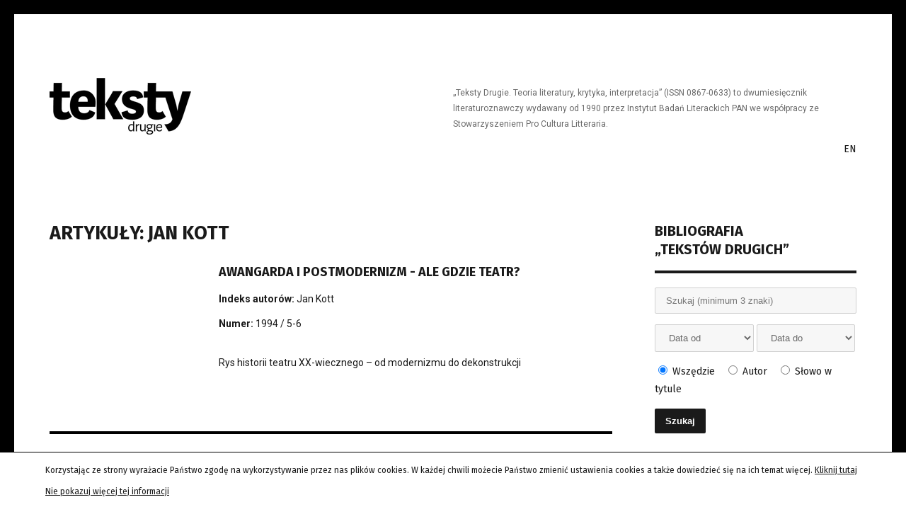

--- FILE ---
content_type: text/html; charset=UTF-8
request_url: http://tekstydrugie.pl/auth/jan-kott/
body_size: 6655
content:
	
		
	
<!DOCTYPE html>
<html lang="pl-PL">
<head>
	<meta charset="UTF-8">
	<meta name="viewport" content="width=device-width, initial-scale=1.0" />
	<meta name=”deklaracja-dostępności” content=”http://tekstydrugie.pl/pl/deklaracja-dostepnosci/”> 
	<link rel="pingback" href="http://tekstydrugie.pl/xmlrpc.php" />
	<link href="http://tekstydrugie.pl/wp-content/themes/tekstydrugie2016/css/style.css" rel="stylesheet" media="screen" />
	<link href="https://fonts.googleapis.com/css?family=Fira+Sans:400,700&subset=latin-ext" rel="stylesheet">
	<link href="https://fonts.googleapis.com/css?family=Work+Sans:400,700&subset=latin-ext" rel="stylesheet">
	<link href="https://fonts.googleapis.com/css?family=Roboto:400,700&amp;subset=latin-ext" rel="stylesheet">
			<title>Jan Kott &#8211; Teksty Drugie &#8211; teoria literatury / krytyka / interpretacja</title>
<link rel='dns-prefetch' href='//platform-api.sharethis.com' />
<link rel='dns-prefetch' href='//s.w.org' />
		<script type="text/javascript">
			window._wpemojiSettings = {"baseUrl":"https:\/\/s.w.org\/images\/core\/emoji\/12.0.0-1\/72x72\/","ext":".png","svgUrl":"https:\/\/s.w.org\/images\/core\/emoji\/12.0.0-1\/svg\/","svgExt":".svg","source":{"concatemoji":"http:\/\/tekstydrugie.pl\/wp-includes\/js\/wp-emoji-release.min.js?ver=8602805b8fee3486dc0d5766a5f9b236"}};
			!function(e,a,t){var n,r,o,i=a.createElement("canvas"),p=i.getContext&&i.getContext("2d");function s(e,t){var a=String.fromCharCode;p.clearRect(0,0,i.width,i.height),p.fillText(a.apply(this,e),0,0);e=i.toDataURL();return p.clearRect(0,0,i.width,i.height),p.fillText(a.apply(this,t),0,0),e===i.toDataURL()}function c(e){var t=a.createElement("script");t.src=e,t.defer=t.type="text/javascript",a.getElementsByTagName("head")[0].appendChild(t)}for(o=Array("flag","emoji"),t.supports={everything:!0,everythingExceptFlag:!0},r=0;r<o.length;r++)t.supports[o[r]]=function(e){if(!p||!p.fillText)return!1;switch(p.textBaseline="top",p.font="600 32px Arial",e){case"flag":return s([55356,56826,55356,56819],[55356,56826,8203,55356,56819])?!1:!s([55356,57332,56128,56423,56128,56418,56128,56421,56128,56430,56128,56423,56128,56447],[55356,57332,8203,56128,56423,8203,56128,56418,8203,56128,56421,8203,56128,56430,8203,56128,56423,8203,56128,56447]);case"emoji":return!s([55357,56424,55356,57342,8205,55358,56605,8205,55357,56424,55356,57340],[55357,56424,55356,57342,8203,55358,56605,8203,55357,56424,55356,57340])}return!1}(o[r]),t.supports.everything=t.supports.everything&&t.supports[o[r]],"flag"!==o[r]&&(t.supports.everythingExceptFlag=t.supports.everythingExceptFlag&&t.supports[o[r]]);t.supports.everythingExceptFlag=t.supports.everythingExceptFlag&&!t.supports.flag,t.DOMReady=!1,t.readyCallback=function(){t.DOMReady=!0},t.supports.everything||(n=function(){t.readyCallback()},a.addEventListener?(a.addEventListener("DOMContentLoaded",n,!1),e.addEventListener("load",n,!1)):(e.attachEvent("onload",n),a.attachEvent("onreadystatechange",function(){"complete"===a.readyState&&t.readyCallback()})),(n=t.source||{}).concatemoji?c(n.concatemoji):n.wpemoji&&n.twemoji&&(c(n.twemoji),c(n.wpemoji)))}(window,document,window._wpemojiSettings);
		</script>
		<style type="text/css">
img.wp-smiley,
img.emoji {
	display: inline !important;
	border: none !important;
	box-shadow: none !important;
	height: 1em !important;
	width: 1em !important;
	margin: 0 .07em !important;
	vertical-align: -0.1em !important;
	background: none !important;
	padding: 0 !important;
}
</style>
	<link rel='stylesheet' id='wp-block-library-css'  href='http://tekstydrugie.pl/wp-includes/css/dist/block-library/style.min.css?ver=8602805b8fee3486dc0d5766a5f9b236' type='text/css' media='all' />
<script type='text/javascript' src='//platform-api.sharethis.com/js/sharethis.js#product=ga&#038;property=6110c5d05b411c0012678426'></script>
<link rel='https://api.w.org/' href='http://tekstydrugie.pl/wp-json/' />
<link rel="EditURI" type="application/rsd+xml" title="RSD" href="http://tekstydrugie.pl/xmlrpc.php?rsd" />
<link rel="wlwmanifest" type="application/wlwmanifest+xml" href="http://tekstydrugie.pl/wp-includes/wlwmanifest.xml" /> 
<link rel='next' title='Marzena Woźniak-Łabieniec' href='http://tekstydrugie.pl/auth/marzena-wozniak-labieniec/' />

<link rel="canonical" href="http://tekstydrugie.pl/auth/jan-kott/" />
<link rel='shortlink' href='http://tekstydrugie.pl/?p=482' />
<link rel="alternate" type="application/json+oembed" href="http://tekstydrugie.pl/wp-json/oembed/1.0/embed?url=http%3A%2F%2Ftekstydrugie.pl%2Fauth%2Fjan-kott%2F" />
<link rel="alternate" type="text/xml+oembed" href="http://tekstydrugie.pl/wp-json/oembed/1.0/embed?url=http%3A%2F%2Ftekstydrugie.pl%2Fauth%2Fjan-kott%2F&#038;format=xml" />
<script type="text/javascript">
(function(url){
	if(/(?:Chrome\/26\.0\.1410\.63 Safari\/537\.31|WordfenceTestMonBot)/.test(navigator.userAgent)){ return; }
	var addEvent = function(evt, handler) {
		if (window.addEventListener) {
			document.addEventListener(evt, handler, false);
		} else if (window.attachEvent) {
			document.attachEvent('on' + evt, handler);
		}
	};
	var removeEvent = function(evt, handler) {
		if (window.removeEventListener) {
			document.removeEventListener(evt, handler, false);
		} else if (window.detachEvent) {
			document.detachEvent('on' + evt, handler);
		}
	};
	var evts = 'contextmenu dblclick drag dragend dragenter dragleave dragover dragstart drop keydown keypress keyup mousedown mousemove mouseout mouseover mouseup mousewheel scroll'.split(' ');
	var logHuman = function() {
		if (window.wfLogHumanRan) { return; }
		window.wfLogHumanRan = true;
		var wfscr = document.createElement('script');
		wfscr.type = 'text/javascript';
		wfscr.async = true;
		wfscr.src = url + '&r=' + Math.random();
		(document.getElementsByTagName('head')[0]||document.getElementsByTagName('body')[0]).appendChild(wfscr);
		for (var i = 0; i < evts.length; i++) {
			removeEvent(evts[i], logHuman);
		}
	};
	for (var i = 0; i < evts.length; i++) {
		addEvent(evts[i], logHuman);
	}
})('//tekstydrugie.pl/?wordfence_lh=1&hid=EFB90F182AD74A0C632B1D61C18C14BC');
</script><script>
(function() {
	(function (i, s, o, g, r, a, m) {
		i['GoogleAnalyticsObject'] = r;
		i[r] = i[r] || function () {
				(i[r].q = i[r].q || []).push(arguments)
			}, i[r].l = 1 * new Date();
		a = s.createElement(o),
			m = s.getElementsByTagName(o)[0];
		a.async = 1;
		a.src = g;
		m.parentNode.insertBefore(a, m)
	})(window, document, 'script', 'https://google-analytics.com/analytics.js', 'ga');

	ga('create', 'UA-30798845-1', 'auto');
			ga('send', 'pageview');
	})();
</script>
</head>

<body class="auth-template-default single single-auth postid-482">
	<div id="fb-root"></div>
	
	<header>
		<div class="logo">
			<a href="http://tekstydrugie.pl" title="">
				<img src="http://tekstydrugie.pl/wp-content/themes/tekstydrugie2016/images/logo.png" alt="" />
			</a>
		</div>
		<div id="mobile-nav-button"></div>
		<div class="lang only-mobile">
							<a href="http://tekstydrugie.pl/en/" title="">EN</a>
					</div>
		<div class="description">&bdquo;Teksty Drugie. Teoria literatury, krytyka, interpretacja&rdquo; (ISSN 0867-0633) to dwumiesięcznik literaturoznawczy wydawany od 1990 przez Instytut Badań Literackich PAN we współpracy ze Stowarzyszeniem Pro Cultura Litteraria. </div>
		<div class="lang only-desktop">
							<a href="http://tekstydrugie.pl/en/" title="">EN</a>
					</div>
		<nav id="mobile-nav">
			
			<div class="menu-right-menu-pl-container"><ul id="mobilenavpl" class="menu"><li id="menu-item-254" class="menu-item menu-item-type-post_type menu-item-object-page menu-item-254"><a href="http://tekstydrugie.pl/pl/wskazowki-dla-autorow/">Wskazówki dla autorów</a></li>
<li id="menu-item-14279" class="menu-item menu-item-type-post_type menu-item-object-page menu-item-14279"><a href="http://tekstydrugie.pl/pl/wspolpraca-merytoryczna/">Współpraca merytoryczna</a></li>
<li id="menu-item-210" class="menu-item menu-item-type-post_type menu-item-object-page menu-item-has-children menu-item-210"><a href="http://tekstydrugie.pl/pl/numery-archiwalne/">Numery archiwalne</a>
<ul class="sub-menu">
	<li id="menu-item-10340" class="menu-item menu-item-type-post_type menu-item-object-page menu-item-10340"><a href="http://tekstydrugie.pl/pl/indeks-autorow/">Indeks autorów</a></li>
</ul>
</li>
<li id="menu-item-10365" class="menu-item menu-item-type-custom menu-item-object-custom menu-item-10365"><a href="/en/special-issues-in-english/">English issues</a></li>
<li id="menu-item-247" class="menu-item menu-item-type-post_type menu-item-object-page menu-item-has-children menu-item-247"><a href="http://tekstydrugie.pl/pl/informacje-o-czasopismie/">Informacje o czasopiśmie</a>
<ul class="sub-menu">
	<li id="menu-item-248" class="menu-item menu-item-type-post_type menu-item-object-page menu-item-has-children menu-item-248"><a href="http://tekstydrugie.pl/pl/informacje-o-czasopismie/o-nas/">O nas</a>
	<ul class="sub-menu">
		<li id="menu-item-268" class="menu-item menu-item-type-post_type menu-item-object-page menu-item-268"><a href="http://tekstydrugie.pl/pl/polecamy/">Polecamy</a></li>
	</ul>
</li>
	<li id="menu-item-249" class="menu-item menu-item-type-post_type menu-item-object-page menu-item-249"><a href="http://tekstydrugie.pl/pl/informacje-o-czasopismie/sklad-redakcji/">Skład redakcji</a></li>
	<li id="menu-item-250" class="menu-item menu-item-type-post_type menu-item-object-page menu-item-250"><a href="http://tekstydrugie.pl/pl/informacje-o-czasopismie/historia-pisma/">Historia pisma</a></li>
	<li id="menu-item-251" class="menu-item menu-item-type-post_type menu-item-object-page menu-item-251"><a href="http://tekstydrugie.pl/pl/informacje-o-czasopismie/gdzie-kupic/">Gdzie kupić?</a></li>
	<li id="menu-item-252" class="menu-item menu-item-type-post_type menu-item-object-page menu-item-252"><a href="http://tekstydrugie.pl/pl/informacje-o-czasopismie/zasady-recenzowania-publikacji/">Zasady recenzowania publikacji</a></li>
	<li id="menu-item-253" class="menu-item menu-item-type-post_type menu-item-object-page menu-item-253"><a href="http://tekstydrugie.pl/pl/informacje-o-czasopismie/lista-recenzentow/">Lista recenzentów</a></li>
</ul>
</li>
<li id="menu-item-265" class="menu-item menu-item-type-post_type menu-item-object-page menu-item-has-children menu-item-265"><a href="http://tekstydrugie.pl/pl/aktualnosci/">Aktualności</a>
<ul class="sub-menu">
	<li id="menu-item-295" class="menu-item menu-item-type-post_type menu-item-object-page menu-item-295"><a href="http://tekstydrugie.pl/pl/aktualnosci/nowy-numer/">Nowy numer</a></li>
	<li id="menu-item-296" class="menu-item menu-item-type-post_type menu-item-object-page menu-item-296"><a href="http://tekstydrugie.pl/pl/aktualnosci/slowo-od-redakcji/">Słowo od redakcji</a></li>
</ul>
</li>
<li id="menu-item-12766" class="menu-item menu-item-type-custom menu-item-object-custom menu-item-12766"><a href="https://facebook.com/tekstydrugie/">Facebook &#8222;Teksty Drugie&#8221;</a></li>
<li id="menu-item-10395" class="menu-item menu-item-type-post_type menu-item-object-page menu-item-10395"><a href="http://tekstydrugie.pl/pl/kontakt/">Kontakt</a></li>
<li id="menu-item-13428" class="menu-item menu-item-type-post_type menu-item-object-page menu-item-13428"><a href="http://tekstydrugie.pl/pl/deklaracja-dostepnosci/">Deklaracja dostępności</a></li>
</ul></div>			
		</nav>
	</header>
		
		
			<section class="box" id="search-top" data-url="/pl/wyszukiwarka">
			<section id="search-content">
				<input type="text" name="phrase" placeholder="Szukaj (minimum 3 znaki)" value="" />
				<hr />
				<input type="submit" name="button" value="Szukaj" />
			</section>
		</section>
		
	<section id="section-main">
		<section id="section-content">
			
							
													
					<h1>Artykuły: Jan Kott</h1>
					
																								
															
								<div class="text">
									<h2>Awangarda i postmodernizm - ale gdzie teatr?</h2>
									
																																								<div class="authors">
												<strong>Indeks autorów: </strong>
												
																																						<a href="http://tekstydrugie.pl/auth/jan-kott/" title="">
														Jan Kott													</a>
																							</div>
																												
																																								<div class="issue">
												<strong>Numer: </strong>
												<a href="http://tekstydrugie.pl/pl/biblio/modernizowanie-modernizmu/" title="">
													1994 / 5-6												</a>
											</div>
																												
									<div class="article-content">
																				
										<p>Rys historii teatru XX-wiecznego &#8211; od modernizmu do dekonstrukcji</p>
										
									</div>
									
																		
									
																																			</div>
								<div class="clearfix"></div>
								<div class="added">
																	</div>
								<div class="clearfix"></div>
								
															
								<div class="text">
									<h2>Gdzie Rzym, gdzie Krym...</h2>
									
																																								<div class="authors">
												<strong>Indeks autorów: </strong>
												
																																						<a href="http://tekstydrugie.pl/auth/jan-kott/" title="">
														Jan Kott													</a>
																							</div>
																												
																																								<div class="issue">
												<strong>Numer: </strong>
												<a href="http://tekstydrugie.pl/pl/biblio/gdzie-rzym-gdzie-krym/" title="">
													1991 / 3												</a>
											</div>
																												
									<div class="article-content">
																				
										<p>Fantazy Słowackiego jako największa przed Weselem komedia o polskiej gębie</p>
										
									</div>
									
																		
									
																																			</div>
								<div class="clearfix"></div>
								<div class="added">
																	</div>
								<div class="clearfix"></div>
								
														
																
					
					
					
					
					
										
		</section>
		
			
		<div id="fb-root"></div>
<script async defer crossorigin="anonymous" src="https://connect.facebook.net/pl_PL/sdk.js#xfbml=1&version=v7.0"></script>
	<aside>
					<h2 id="search-header">Bibliografia<br />&bdquo;Tekstów Drugich&rdquo;</h2>
			<section class="box" id="search" data-url="/pl/wyszukiwarka">
				<input type="text" name="phrase" placeholder="Szukaj (minimum 3 znaki)" value="" />
				<hr />
				<select name="from">
					<option value="0">Data od</option>
											<option value="2026" >2026</option>
											<option value="2025" >2025</option>
											<option value="2024" >2024</option>
											<option value="2023" >2023</option>
											<option value="2022" >2022</option>
											<option value="2021" >2021</option>
											<option value="2020" >2020</option>
											<option value="2019" >2019</option>
											<option value="2018" >2018</option>
											<option value="2017" >2017</option>
											<option value="2016" >2016</option>
											<option value="2015" >2015</option>
											<option value="2014" >2014</option>
											<option value="2013" >2013</option>
											<option value="2012" >2012</option>
											<option value="2011" >2011</option>
											<option value="2010" >2010</option>
											<option value="2009" >2009</option>
											<option value="2008" >2008</option>
											<option value="2007" >2007</option>
											<option value="2006" >2006</option>
											<option value="2005" >2005</option>
											<option value="2004" >2004</option>
											<option value="2003" >2003</option>
											<option value="2002" >2002</option>
											<option value="2001" >2001</option>
											<option value="2000" >2000</option>
											<option value="1999" >1999</option>
											<option value="1998" >1998</option>
											<option value="1997" >1997</option>
											<option value="1996" >1996</option>
											<option value="1995" >1995</option>
											<option value="1994" >1994</option>
											<option value="1993" >1993</option>
											<option value="1992" >1992</option>
											<option value="1991" >1991</option>
											<option value="1990" >1990</option>
									</select>
				<select name="to">
					<option value="0">Data do</option>
											<option value="2026" >2026</option>
											<option value="2025" >2025</option>
											<option value="2024" >2024</option>
											<option value="2023" >2023</option>
											<option value="2022" >2022</option>
											<option value="2021" >2021</option>
											<option value="2020" >2020</option>
											<option value="2019" >2019</option>
											<option value="2018" >2018</option>
											<option value="2017" >2017</option>
											<option value="2016" >2016</option>
											<option value="2015" >2015</option>
											<option value="2014" >2014</option>
											<option value="2013" >2013</option>
											<option value="2012" >2012</option>
											<option value="2011" >2011</option>
											<option value="2010" >2010</option>
											<option value="2009" >2009</option>
											<option value="2008" >2008</option>
											<option value="2007" >2007</option>
											<option value="2006" >2006</option>
											<option value="2005" >2005</option>
											<option value="2004" >2004</option>
											<option value="2003" >2003</option>
											<option value="2002" >2002</option>
											<option value="2001" >2001</option>
											<option value="2000" >2000</option>
											<option value="1999" >1999</option>
											<option value="1998" >1998</option>
											<option value="1997" >1997</option>
											<option value="1996" >1996</option>
											<option value="1995" >1995</option>
											<option value="1994" >1994</option>
											<option value="1993" >1993</option>
											<option value="1992" >1992</option>
											<option value="1991" >1991</option>
											<option value="1990" >1990</option>
									</select>
				<hr />
				<label><input type="radio" name="type" value="0" checked="checked" /> Wszędzie</label>
				<label><input type="radio" name="type" value="1"  /> Autor</label>
				<label><input type="radio" name="type" value="2"  /> Słowo w tytule</label>
				<hr />
				<input type="submit" name="button" value="Szukaj" />
			</section>
				
		<section class="box box-menu">
			<h2>Menu strony</h2>
				
	<ul id="navpl" class="menu"><li class="menu-item menu-item-type-post_type menu-item-object-page menu-item-254"><a href="http://tekstydrugie.pl/pl/wskazowki-dla-autorow/">Wskazówki dla autorów</a></li>
<li class="menu-item menu-item-type-post_type menu-item-object-page menu-item-14279"><a href="http://tekstydrugie.pl/pl/wspolpraca-merytoryczna/">Współpraca merytoryczna</a></li>
<li class="menu-item menu-item-type-post_type menu-item-object-page menu-item-has-children menu-item-210"><a href="http://tekstydrugie.pl/pl/numery-archiwalne/">Numery archiwalne</a>
<ul class="sub-menu">
	<li class="menu-item menu-item-type-post_type menu-item-object-page menu-item-10340"><a href="http://tekstydrugie.pl/pl/indeks-autorow/">Indeks autorów</a></li>
</ul>
</li>
<li class="menu-item menu-item-type-custom menu-item-object-custom menu-item-10365"><a href="/en/special-issues-in-english/">English issues</a></li>
<li class="menu-item menu-item-type-post_type menu-item-object-page menu-item-has-children menu-item-247"><a href="http://tekstydrugie.pl/pl/informacje-o-czasopismie/">Informacje o czasopiśmie</a>
<ul class="sub-menu">
	<li class="menu-item menu-item-type-post_type menu-item-object-page menu-item-has-children menu-item-248"><a href="http://tekstydrugie.pl/pl/informacje-o-czasopismie/o-nas/">O nas</a>
	<ul class="sub-menu">
		<li class="menu-item menu-item-type-post_type menu-item-object-page menu-item-268"><a href="http://tekstydrugie.pl/pl/polecamy/">Polecamy</a></li>
	</ul>
</li>
	<li class="menu-item menu-item-type-post_type menu-item-object-page menu-item-249"><a href="http://tekstydrugie.pl/pl/informacje-o-czasopismie/sklad-redakcji/">Skład redakcji</a></li>
	<li class="menu-item menu-item-type-post_type menu-item-object-page menu-item-250"><a href="http://tekstydrugie.pl/pl/informacje-o-czasopismie/historia-pisma/">Historia pisma</a></li>
	<li class="menu-item menu-item-type-post_type menu-item-object-page menu-item-251"><a href="http://tekstydrugie.pl/pl/informacje-o-czasopismie/gdzie-kupic/">Gdzie kupić?</a></li>
	<li class="menu-item menu-item-type-post_type menu-item-object-page menu-item-252"><a href="http://tekstydrugie.pl/pl/informacje-o-czasopismie/zasady-recenzowania-publikacji/">Zasady recenzowania publikacji</a></li>
	<li class="menu-item menu-item-type-post_type menu-item-object-page menu-item-253"><a href="http://tekstydrugie.pl/pl/informacje-o-czasopismie/lista-recenzentow/">Lista recenzentów</a></li>
</ul>
</li>
<li class="menu-item menu-item-type-post_type menu-item-object-page menu-item-has-children menu-item-265"><a href="http://tekstydrugie.pl/pl/aktualnosci/">Aktualności</a>
<ul class="sub-menu">
	<li class="menu-item menu-item-type-post_type menu-item-object-page menu-item-295"><a href="http://tekstydrugie.pl/pl/aktualnosci/nowy-numer/">Nowy numer</a></li>
	<li class="menu-item menu-item-type-post_type menu-item-object-page menu-item-296"><a href="http://tekstydrugie.pl/pl/aktualnosci/slowo-od-redakcji/">Słowo od redakcji</a></li>
</ul>
</li>
<li class="menu-item menu-item-type-custom menu-item-object-custom menu-item-12766"><a href="https://facebook.com/tekstydrugie/">Facebook &#8222;Teksty Drugie&#8221;</a></li>
<li class="menu-item menu-item-type-post_type menu-item-object-page menu-item-10395"><a href="http://tekstydrugie.pl/pl/kontakt/">Kontakt</a></li>
<li class="menu-item menu-item-type-post_type menu-item-object-page menu-item-13428"><a href="http://tekstydrugie.pl/pl/deklaracja-dostepnosci/">Deklaracja dostępności</a></li>
</ul>			</section>
		
					
													
									<section class="box box-current-issue">
						
						<h2>Aktualny numer 5</h2>
						<div class="thumbnail">
							<a href="http://tekstydrugie.pl/pl/biblio/bezformie-awangardy/" title="">
								<img width="212" height="300" src="http://tekstydrugie.pl/wp-content/uploads/2025/01/okładka-212x300.png" class="attachment-medium size-medium wp-post-image" alt="" srcset="http://tekstydrugie.pl/wp-content/uploads/2025/01/okładka-212x300.png 212w, http://tekstydrugie.pl/wp-content/uploads/2025/01/okładka.png 468w" sizes="(max-width: 212px) 100vw, 212px" />							</a>
						</div>
						<div class="read-more">
							<a href="http://tekstydrugie.pl/pl/biblio/bezformie-awangardy/" title="">
								Czytaj <img src="http://tekstydrugie.pl/wp-content/themes/tekstydrugie2016/images/icon-more.png" alt="" />
							</a>
						</div>
						
					</section>
								
							
		<section class="box mobile-hide">




	</section>
		<section class="box mobile-hide">
			<a href="http://www.ibl.waw.pl/" title="" target="_blank">
				<img src="http://tekstydrugie.pl/wp-content/themes/tekstydrugie2016/images/logo-iBL.png" alt="" />
			</a>
		</section>
		<section class="box mobile-hide">
			<a href="http://wydawnictwo.ibl.waw.pl/" title="" target="_blank">
				<img src="http://tekstydrugie.pl/wp-content/themes/tekstydrugie2016/images/logo-iBL2.png" alt="" />
			</a>
		</section>
	</aside>		
	</section>
	
		
	<footer>
		<!--<div class="header">O nas</div>-->
		<nav>
			
			<ul id="footernavpl" class="menu"><li id="menu-item-269" class="menu-item menu-item-type-post_type menu-item-object-page menu-item-269"><a href="http://tekstydrugie.pl/pl/kontakt/">Kontakt</a></li>
<li id="menu-item-270" class="menu-item menu-item-type-post_type menu-item-object-page menu-item-270"><a href="http://tekstydrugie.pl/pl/aktualnosci/">Aktualności</a></li>
<li id="menu-item-271" class="menu-item menu-item-type-post_type menu-item-object-page menu-item-271"><a href="http://tekstydrugie.pl/pl/numery-archiwalne/">Numery archiwalne</a></li>
</ul>			
			<div class="copyrights">copyright 2012-2026 Wszystkie prawa zastrzeżone | Teksty Drugie</div>
			<div class="powered-by"><a href="https://www.pingsoft.pl" title="" target="_blank">PingSoft</a></div>
			<div class="based-on-theme">Wordpress Twenty Sixteen</div>
			<div class="logo-t2">
				<img src="http://tekstydrugie.pl/wp-content/themes/tekstydrugie2016/images/logo-t2.jpg" alt="" />
			</div>
		</nav>
	</footer>
	
								<div id="cookies-info" class="none">
				Korzystając ze strony wyrażacie Państwo zgodę na wykorzystywanie przez nas plików cookies. W każdej chwili możecie Państwo zmienić ustawienia cookies a także dowiedzieć się na ich temat więcej. <a href="http://tekstydrugie.pl/pl/cookie/polityka-dotyczaca-cookies/" title="">Kliknij tutaj</a>
				<span>Nie pokazuj więcej tej informacji</span>
			</div>
			
				
	<!-- ======== SCRIPTS ======== -->
	<script>
		(function() {
			var func = document.createElement("script");
				func.src = "http://tekstydrugie.pl/wp-content/themes/tekstydrugie2016/js/scripts.min.js";
				func.type = "text/javascript";
				func.async = "true";
			
			var plug = document.createElement("script");
				plug.src = "http://tekstydrugie.pl/wp-content/themes/tekstydrugie2016/js/plugins.min.js";
				plug.type = "text/javascript";
				plug.async = "true";
				plug.onload = plug.onreadystatechange = function() {
					var s2 = document.getElementsByTagName("script")[0];
						s2.parentNode.insertBefore(func, s2);
				};
			
			var s1 = document.getElementsByTagName("script")[0];
				s1.parentNode.insertBefore(plug, s1);
		})();
	</script>
	
	<script type="text/javascript">
		(function(d, s, id) {
			var js, fjs = d.getElementsByTagName(s)[0];
			if (d.getElementById(id)) return;
			js = d.createElement(s); js.id = id;
			js.src = "//connect.facebook.net/pl_PL/all.js#xfbml=1&appId=223864174358125";
			fjs.parentNode.insertBefore(js, fjs);
		}(document, 'script', 'facebook-jssdk'));
	</script>
	
	<script type='text/javascript' src='http://tekstydrugie.pl/wp-includes/js/wp-embed.min.js?ver=8602805b8fee3486dc0d5766a5f9b236'></script>
</body>
</html>	

--- FILE ---
content_type: text/plain
request_url: https://www.google-analytics.com/j/collect?v=1&_v=j102&a=233203589&t=pageview&_s=1&dl=http%3A%2F%2Ftekstydrugie.pl%2Fauth%2Fjan-kott%2F&ul=en-us%40posix&dt=Jan%20Kott%20%E2%80%93%20Teksty%20Drugie%20%E2%80%93%20teoria%20literatury%20%2F%20krytyka%20%2F%20interpretacja&sr=1280x720&vp=1280x720&_u=IEBAAEABAAAAACAAI~&jid=34920662&gjid=1467221680&cid=617223803.1768968002&tid=UA-30798845-1&_gid=1806823993.1768968002&_r=1&_slc=1&z=2023346880
body_size: -285
content:
2,cG-K7WYBPW9J5